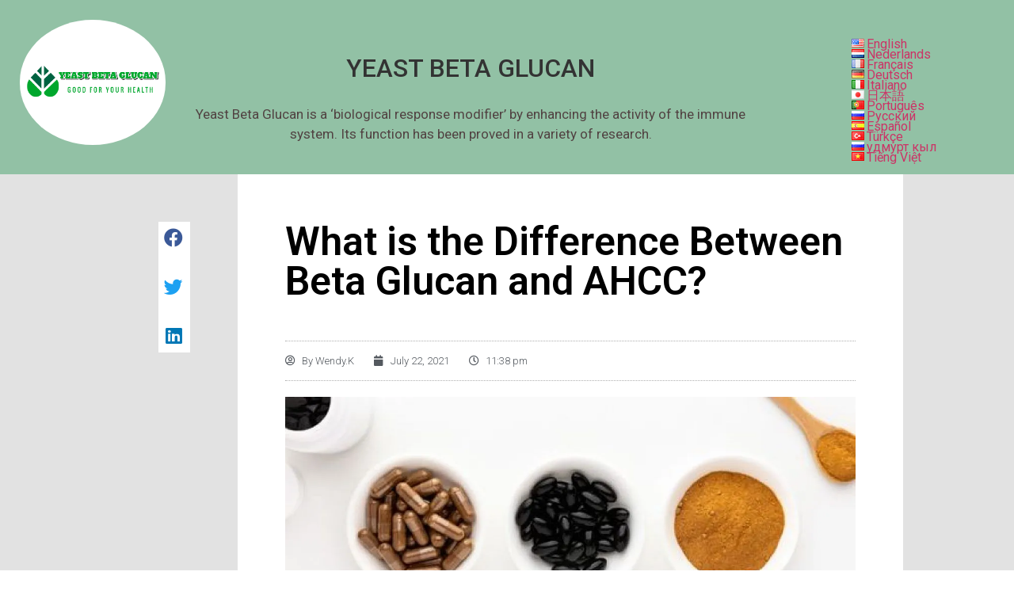

--- FILE ---
content_type: application/x-javascript
request_url: https://cdn-cmkof.nitrocdn.com/rIxnHpiepWqroIwAQGcnvfTZJDDxhOxU/assets/static/optimized/rev-e2ada68/www.yeglucan.com/wp-content/plugins/transposh-translation-filter-for-wordpress/widgets/dropdown/nitro-min-c76498983967262bcde7d66d195d6d4e.tpw_image_dropdown.js
body_size: 48
content:
(function(d){d(function(){d(".dropdown dt a").click(function(){d(this).parents(".dropdown").find("dd ul").toggle();return false});d(".dropdown dd ul li a").click(function(){var n=d(this).html();d(this).parents(".dropdown").find("dt a span").html(n);d(this).parents(".dropdown").find("dd ul").hide();document.location.href=d(this).parents(".dropdown").find("dt a span.value").html();return false});d(document).bind("click",function(n){var t=d(n.target);if(!t.parents().hasClass("dropdown"))d(".dropdown dd ul").hide()})})})(jQuery);